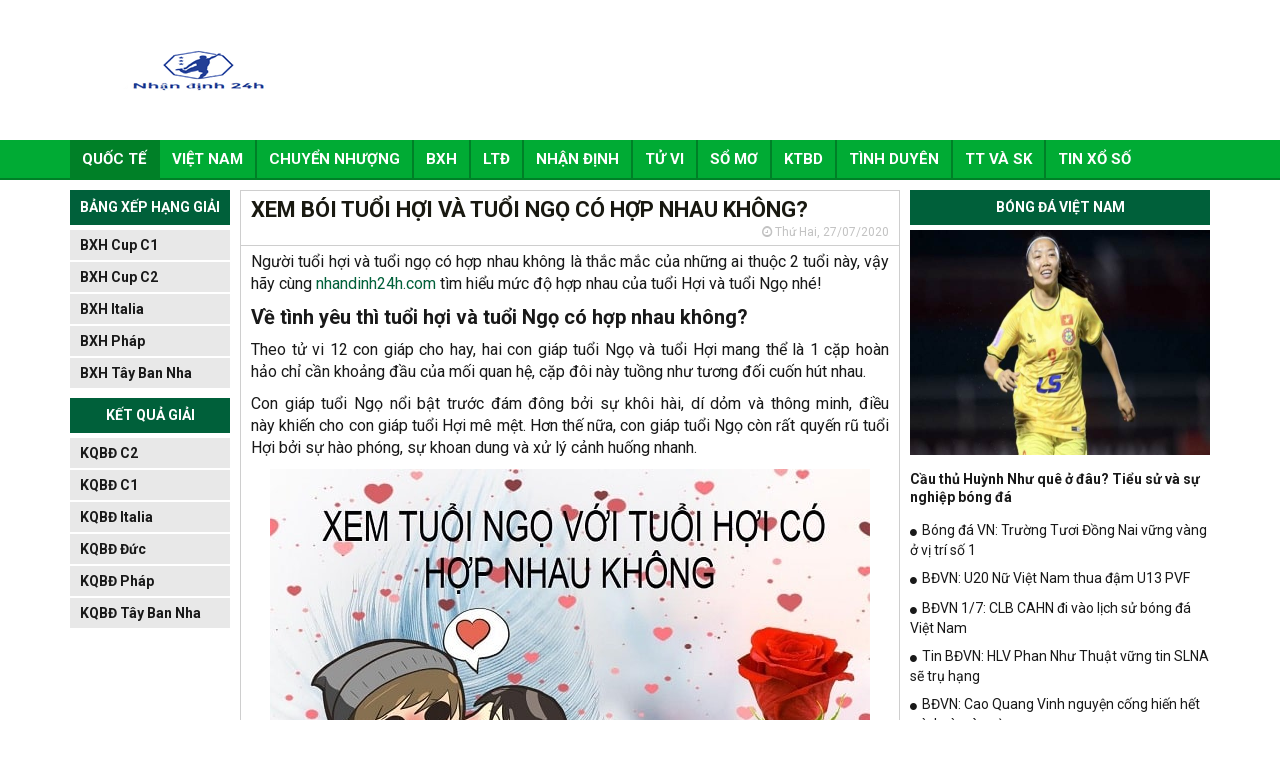

--- FILE ---
content_type: text/html; charset=UTF-8
request_url: https://nhandinh24h.com/xem-boi-tuoi-hoi-va-tuoi-ngo-co-hop-nhau-khong/
body_size: 14726
content:
<!DOCTYPE html>
<html lang="vi">
<head>
    <meta charset="UTF-8">
    <meta name="viewport" content="width=device-width, initial-scale=1.0, maximum-scale=1.0, user-scalable=no">
    <link rel="stylesheet" href="https://nhandinh24h.com/wp-content/themes/bongdaxoso/css/bootstrap.css" />
    <!-- Fonts Icon -->
    <link rel="stylesheet" href="https://nhandinh24h.com/wp-content/themes/bongdaxoso/fonts/font-awesome/css/font-awesome.css" />
    <link rel="stylesheet" href="https://nhandinh24h.com/wp-content/themes/bongdaxoso/css/style.css" />
    <link rel="stylesheet" href="https://nhandinh24h.com/wp-content/themes/bongdaxoso/css/responsive.css" />
    <link href="https://fonts.googleapis.com/css?family=Roboto&display=swap" rel="stylesheet">

    <!-- SLide Slider -->
    <link rel="stylesheet" href="https://nhandinh24h.com/wp-content/themes/bongdaxoso/css/slick.css" />
    <link rel="stylesheet" href="https://nhandinh24h.com/wp-content/themes/bongdaxoso/css/slick-theme.css" />
    <link rel="stylesheet" href="https://nhandinh24h.com/wp-content/themes/bongdaxoso/css/foundation-datepicker.min.css" />
    <!-- js -->
    <script type="text/javascript"  src="https://nhandinh24h.com/wp-content/themes/bongdaxoso/js/jquery.min.js"></script>
	
    <meta name='robots' content='index, follow, max-image-preview:large, max-snippet:-1, max-video-preview:-1' />
	<style>img:is([sizes="auto" i], [sizes^="auto," i]) { contain-intrinsic-size: 3000px 1500px }</style>
	
	<!-- This site is optimized with the Yoast SEO Premium plugin v23.6 (Yoast SEO v23.6) - https://yoast.com/wordpress/plugins/seo/ -->
	<title>Xem bói người tuổi hợi và tuổi ngọ có hợp nhau không?</title>
	<meta name="description" content="Người tuổi hợi và tuổi ngọ có hợp nhau không là thắc mắc của những ai thuộc 2 tuổi này, vậy hãy cùng tìm hiểu mức độ hợp nhau của tuổi Hợi và tuổi Ngọ nhé!" />
	<link rel="canonical" href="https://nhandinh24h.com/xem-boi-tuoi-hoi-va-tuoi-ngo-co-hop-nhau-khong/" />
	<meta property="og:locale" content="vi_VN" />
	<meta property="og:type" content="article" />
	<meta property="og:title" content="Xem bói người tuổi hợi và tuổi ngọ có hợp nhau không?" />
	<meta property="og:description" content="Người tuổi hợi và tuổi ngọ có hợp nhau không là thắc mắc của những ai thuộc 2 tuổi này, vậy hãy cùng tìm hiểu mức độ hợp nhau của tuổi Hợi và tuổi Ngọ nhé!" />
	<meta property="og:url" content="https://nhandinh24h.com/xem-boi-tuoi-hoi-va-tuoi-ngo-co-hop-nhau-khong/" />
	<meta property="og:site_name" content="Nhận Định Bóng Đá" />
	<meta property="article:published_time" content="2020-07-27T08:31:03+00:00" />
<meta property="og:image:secure_url" content="https://nhandinh24h.com/wp-content/uploads/2020/07/tuoi-hoi-va-ngo-co-hop-khong-min.jpg" />
	<meta property="og:image" content="https://nhandinh24h.com/wp-content/uploads/2020/07/tuoi-hoi-va-ngo-co-hop-khong-min.jpg" />
	<meta property="og:image:width" content="600" />
	<meta property="og:image:height" content="450" />
	<meta property="og:image:type" content="image/jpeg" />
	<meta name="author" content="Kiều Phùng Thị" />
	<meta name="twitter:card" content="summary_large_image" />
	<meta name="twitter:label1" content="Được viết bởi" />
	<meta name="twitter:data1" content="Kiều Phùng Thị" />
	<meta name="twitter:label2" content="Ước tính thời gian đọc" />
	<meta name="twitter:data2" content="3 phút" />
	<script type="application/ld+json" class="yoast-schema-graph">{"@context":"https://schema.org","@graph":[{"@type":"Article","@id":"https://nhandinh24h.com/xem-boi-tuoi-hoi-va-tuoi-ngo-co-hop-nhau-khong/#article","isPartOf":{"@id":"https://nhandinh24h.com/xem-boi-tuoi-hoi-va-tuoi-ngo-co-hop-nhau-khong/"},"author":{"name":"Kiều Phùng Thị","@id":"https://nhandinh24h.com/#/schema/person/16077f82899696410dc7dde3404e02e4"},"headline":"Xem bói tuổi hợi và tuổi ngọ có hợp nhau không?","datePublished":"2020-07-27T08:31:03+00:00","dateModified":"2020-07-27T08:31:03+00:00","mainEntityOfPage":{"@id":"https://nhandinh24h.com/xem-boi-tuoi-hoi-va-tuoi-ngo-co-hop-nhau-khong/"},"wordCount":666,"commentCount":0,"publisher":{"@id":"https://nhandinh24h.com/#organization"},"image":{"@id":"https://nhandinh24h.com/xem-boi-tuoi-hoi-va-tuoi-ngo-co-hop-nhau-khong/#primaryimage"},"thumbnailUrl":"https://nhandinh24h.com/wp-content/uploads/2020/07/tuoi-hoi-va-ngo-co-hop-khong-min.jpg","articleSection":["Xem tình duyên"],"inLanguage":"vi","potentialAction":[{"@type":"CommentAction","name":"Comment","target":["https://nhandinh24h.com/xem-boi-tuoi-hoi-va-tuoi-ngo-co-hop-nhau-khong/#respond"]}]},{"@type":"WebPage","@id":"https://nhandinh24h.com/xem-boi-tuoi-hoi-va-tuoi-ngo-co-hop-nhau-khong/","url":"https://nhandinh24h.com/xem-boi-tuoi-hoi-va-tuoi-ngo-co-hop-nhau-khong/","name":"Xem bói người tuổi hợi và tuổi ngọ có hợp nhau không?","isPartOf":{"@id":"https://nhandinh24h.com/#website"},"primaryImageOfPage":{"@id":"https://nhandinh24h.com/xem-boi-tuoi-hoi-va-tuoi-ngo-co-hop-nhau-khong/#primaryimage"},"image":{"@id":"https://nhandinh24h.com/xem-boi-tuoi-hoi-va-tuoi-ngo-co-hop-nhau-khong/#primaryimage"},"thumbnailUrl":"https://nhandinh24h.com/wp-content/uploads/2020/07/tuoi-hoi-va-ngo-co-hop-khong-min.jpg","datePublished":"2020-07-27T08:31:03+00:00","dateModified":"2020-07-27T08:31:03+00:00","description":"Người tuổi hợi và tuổi ngọ có hợp nhau không là thắc mắc của những ai thuộc 2 tuổi này, vậy hãy cùng tìm hiểu mức độ hợp nhau của tuổi Hợi và tuổi Ngọ nhé!","inLanguage":"vi","potentialAction":[{"@type":"ReadAction","target":["https://nhandinh24h.com/xem-boi-tuoi-hoi-va-tuoi-ngo-co-hop-nhau-khong/"]}]},{"@type":"ImageObject","inLanguage":"vi","@id":"https://nhandinh24h.com/xem-boi-tuoi-hoi-va-tuoi-ngo-co-hop-nhau-khong/#primaryimage","url":"https://nhandinh24h.com/wp-content/uploads/2020/07/tuoi-hoi-va-ngo-co-hop-khong-min.jpg","contentUrl":"https://nhandinh24h.com/wp-content/uploads/2020/07/tuoi-hoi-va-ngo-co-hop-khong-min.jpg","width":600,"height":450,"caption":"Xem bói tuổi hợi và tuổi ngọ có hợp nhau không?"},{"@type":"WebSite","@id":"https://nhandinh24h.com/#website","url":"https://nhandinh24h.com/","name":"Nhận Định Bóng Đá","description":"Nhận định bóng đá 24h","publisher":{"@id":"https://nhandinh24h.com/#organization"},"potentialAction":[{"@type":"SearchAction","target":{"@type":"EntryPoint","urlTemplate":"https://nhandinh24h.com/?s={search_term_string}"},"query-input":{"@type":"PropertyValueSpecification","valueRequired":true,"valueName":"search_term_string"}}],"inLanguage":"vi"},{"@type":"Organization","@id":"https://nhandinh24h.com/#organization","name":"Nhận Định Bóng Đá","url":"https://nhandinh24h.com/","logo":{"@type":"ImageObject","inLanguage":"vi","@id":"https://nhandinh24h.com/#/schema/logo/image/","url":"https://nhandinh24h.com/wp-content/uploads/2020/02/nhan-dinh-24h-1.png","contentUrl":"https://nhandinh24h.com/wp-content/uploads/2020/02/nhan-dinh-24h-1.png","width":210,"height":54,"caption":"Nhận Định Bóng Đá"},"image":{"@id":"https://nhandinh24h.com/#/schema/logo/image/"}},{"@type":"Person","@id":"https://nhandinh24h.com/#/schema/person/16077f82899696410dc7dde3404e02e4","name":"Kiều Phùng Thị","image":{"@type":"ImageObject","inLanguage":"vi","@id":"https://nhandinh24h.com/#/schema/person/image/","url":"https://secure.gravatar.com/avatar/93f214d7121446a0abc06aefcfefd578ac196afddeba43eda61380a30ff412f3?s=96&d=mm&r=g","contentUrl":"https://secure.gravatar.com/avatar/93f214d7121446a0abc06aefcfefd578ac196afddeba43eda61380a30ff412f3?s=96&d=mm&r=g","caption":"Kiều Phùng Thị"}}]}</script>
	<!-- / Yoast SEO Premium plugin. -->


<script type="text/javascript">
/* <![CDATA[ */
window._wpemojiSettings = {"baseUrl":"https:\/\/s.w.org\/images\/core\/emoji\/16.0.1\/72x72\/","ext":".png","svgUrl":"https:\/\/s.w.org\/images\/core\/emoji\/16.0.1\/svg\/","svgExt":".svg","source":{"concatemoji":"https:\/\/nhandinh24h.com\/wp-includes\/js\/wp-emoji-release.min.js?ver=6.8.3"}};
/*! This file is auto-generated */
!function(s,n){var o,i,e;function c(e){try{var t={supportTests:e,timestamp:(new Date).valueOf()};sessionStorage.setItem(o,JSON.stringify(t))}catch(e){}}function p(e,t,n){e.clearRect(0,0,e.canvas.width,e.canvas.height),e.fillText(t,0,0);var t=new Uint32Array(e.getImageData(0,0,e.canvas.width,e.canvas.height).data),a=(e.clearRect(0,0,e.canvas.width,e.canvas.height),e.fillText(n,0,0),new Uint32Array(e.getImageData(0,0,e.canvas.width,e.canvas.height).data));return t.every(function(e,t){return e===a[t]})}function u(e,t){e.clearRect(0,0,e.canvas.width,e.canvas.height),e.fillText(t,0,0);for(var n=e.getImageData(16,16,1,1),a=0;a<n.data.length;a++)if(0!==n.data[a])return!1;return!0}function f(e,t,n,a){switch(t){case"flag":return n(e,"\ud83c\udff3\ufe0f\u200d\u26a7\ufe0f","\ud83c\udff3\ufe0f\u200b\u26a7\ufe0f")?!1:!n(e,"\ud83c\udde8\ud83c\uddf6","\ud83c\udde8\u200b\ud83c\uddf6")&&!n(e,"\ud83c\udff4\udb40\udc67\udb40\udc62\udb40\udc65\udb40\udc6e\udb40\udc67\udb40\udc7f","\ud83c\udff4\u200b\udb40\udc67\u200b\udb40\udc62\u200b\udb40\udc65\u200b\udb40\udc6e\u200b\udb40\udc67\u200b\udb40\udc7f");case"emoji":return!a(e,"\ud83e\udedf")}return!1}function g(e,t,n,a){var r="undefined"!=typeof WorkerGlobalScope&&self instanceof WorkerGlobalScope?new OffscreenCanvas(300,150):s.createElement("canvas"),o=r.getContext("2d",{willReadFrequently:!0}),i=(o.textBaseline="top",o.font="600 32px Arial",{});return e.forEach(function(e){i[e]=t(o,e,n,a)}),i}function t(e){var t=s.createElement("script");t.src=e,t.defer=!0,s.head.appendChild(t)}"undefined"!=typeof Promise&&(o="wpEmojiSettingsSupports",i=["flag","emoji"],n.supports={everything:!0,everythingExceptFlag:!0},e=new Promise(function(e){s.addEventListener("DOMContentLoaded",e,{once:!0})}),new Promise(function(t){var n=function(){try{var e=JSON.parse(sessionStorage.getItem(o));if("object"==typeof e&&"number"==typeof e.timestamp&&(new Date).valueOf()<e.timestamp+604800&&"object"==typeof e.supportTests)return e.supportTests}catch(e){}return null}();if(!n){if("undefined"!=typeof Worker&&"undefined"!=typeof OffscreenCanvas&&"undefined"!=typeof URL&&URL.createObjectURL&&"undefined"!=typeof Blob)try{var e="postMessage("+g.toString()+"("+[JSON.stringify(i),f.toString(),p.toString(),u.toString()].join(",")+"));",a=new Blob([e],{type:"text/javascript"}),r=new Worker(URL.createObjectURL(a),{name:"wpTestEmojiSupports"});return void(r.onmessage=function(e){c(n=e.data),r.terminate(),t(n)})}catch(e){}c(n=g(i,f,p,u))}t(n)}).then(function(e){for(var t in e)n.supports[t]=e[t],n.supports.everything=n.supports.everything&&n.supports[t],"flag"!==t&&(n.supports.everythingExceptFlag=n.supports.everythingExceptFlag&&n.supports[t]);n.supports.everythingExceptFlag=n.supports.everythingExceptFlag&&!n.supports.flag,n.DOMReady=!1,n.readyCallback=function(){n.DOMReady=!0}}).then(function(){return e}).then(function(){var e;n.supports.everything||(n.readyCallback(),(e=n.source||{}).concatemoji?t(e.concatemoji):e.wpemoji&&e.twemoji&&(t(e.twemoji),t(e.wpemoji)))}))}((window,document),window._wpemojiSettings);
/* ]]> */
</script>
<style id='wp-emoji-styles-inline-css' type='text/css'>

	img.wp-smiley, img.emoji {
		display: inline !important;
		border: none !important;
		box-shadow: none !important;
		height: 1em !important;
		width: 1em !important;
		margin: 0 0.07em !important;
		vertical-align: -0.1em !important;
		background: none !important;
		padding: 0 !important;
	}
</style>
<link rel='stylesheet' id='wp-block-library-css' href='https://nhandinh24h.com/wp-includes/css/dist/block-library/style.min.css?ver=6.8.3' type='text/css' media='all' />
<style id='classic-theme-styles-inline-css' type='text/css'>
/*! This file is auto-generated */
.wp-block-button__link{color:#fff;background-color:#32373c;border-radius:9999px;box-shadow:none;text-decoration:none;padding:calc(.667em + 2px) calc(1.333em + 2px);font-size:1.125em}.wp-block-file__button{background:#32373c;color:#fff;text-decoration:none}
</style>
<style id='global-styles-inline-css' type='text/css'>
:root{--wp--preset--aspect-ratio--square: 1;--wp--preset--aspect-ratio--4-3: 4/3;--wp--preset--aspect-ratio--3-4: 3/4;--wp--preset--aspect-ratio--3-2: 3/2;--wp--preset--aspect-ratio--2-3: 2/3;--wp--preset--aspect-ratio--16-9: 16/9;--wp--preset--aspect-ratio--9-16: 9/16;--wp--preset--color--black: #000000;--wp--preset--color--cyan-bluish-gray: #abb8c3;--wp--preset--color--white: #ffffff;--wp--preset--color--pale-pink: #f78da7;--wp--preset--color--vivid-red: #cf2e2e;--wp--preset--color--luminous-vivid-orange: #ff6900;--wp--preset--color--luminous-vivid-amber: #fcb900;--wp--preset--color--light-green-cyan: #7bdcb5;--wp--preset--color--vivid-green-cyan: #00d084;--wp--preset--color--pale-cyan-blue: #8ed1fc;--wp--preset--color--vivid-cyan-blue: #0693e3;--wp--preset--color--vivid-purple: #9b51e0;--wp--preset--gradient--vivid-cyan-blue-to-vivid-purple: linear-gradient(135deg,rgba(6,147,227,1) 0%,rgb(155,81,224) 100%);--wp--preset--gradient--light-green-cyan-to-vivid-green-cyan: linear-gradient(135deg,rgb(122,220,180) 0%,rgb(0,208,130) 100%);--wp--preset--gradient--luminous-vivid-amber-to-luminous-vivid-orange: linear-gradient(135deg,rgba(252,185,0,1) 0%,rgba(255,105,0,1) 100%);--wp--preset--gradient--luminous-vivid-orange-to-vivid-red: linear-gradient(135deg,rgba(255,105,0,1) 0%,rgb(207,46,46) 100%);--wp--preset--gradient--very-light-gray-to-cyan-bluish-gray: linear-gradient(135deg,rgb(238,238,238) 0%,rgb(169,184,195) 100%);--wp--preset--gradient--cool-to-warm-spectrum: linear-gradient(135deg,rgb(74,234,220) 0%,rgb(151,120,209) 20%,rgb(207,42,186) 40%,rgb(238,44,130) 60%,rgb(251,105,98) 80%,rgb(254,248,76) 100%);--wp--preset--gradient--blush-light-purple: linear-gradient(135deg,rgb(255,206,236) 0%,rgb(152,150,240) 100%);--wp--preset--gradient--blush-bordeaux: linear-gradient(135deg,rgb(254,205,165) 0%,rgb(254,45,45) 50%,rgb(107,0,62) 100%);--wp--preset--gradient--luminous-dusk: linear-gradient(135deg,rgb(255,203,112) 0%,rgb(199,81,192) 50%,rgb(65,88,208) 100%);--wp--preset--gradient--pale-ocean: linear-gradient(135deg,rgb(255,245,203) 0%,rgb(182,227,212) 50%,rgb(51,167,181) 100%);--wp--preset--gradient--electric-grass: linear-gradient(135deg,rgb(202,248,128) 0%,rgb(113,206,126) 100%);--wp--preset--gradient--midnight: linear-gradient(135deg,rgb(2,3,129) 0%,rgb(40,116,252) 100%);--wp--preset--font-size--small: 13px;--wp--preset--font-size--medium: 20px;--wp--preset--font-size--large: 36px;--wp--preset--font-size--x-large: 42px;--wp--preset--spacing--20: 0.44rem;--wp--preset--spacing--30: 0.67rem;--wp--preset--spacing--40: 1rem;--wp--preset--spacing--50: 1.5rem;--wp--preset--spacing--60: 2.25rem;--wp--preset--spacing--70: 3.38rem;--wp--preset--spacing--80: 5.06rem;--wp--preset--shadow--natural: 6px 6px 9px rgba(0, 0, 0, 0.2);--wp--preset--shadow--deep: 12px 12px 50px rgba(0, 0, 0, 0.4);--wp--preset--shadow--sharp: 6px 6px 0px rgba(0, 0, 0, 0.2);--wp--preset--shadow--outlined: 6px 6px 0px -3px rgba(255, 255, 255, 1), 6px 6px rgba(0, 0, 0, 1);--wp--preset--shadow--crisp: 6px 6px 0px rgba(0, 0, 0, 1);}:where(.is-layout-flex){gap: 0.5em;}:where(.is-layout-grid){gap: 0.5em;}body .is-layout-flex{display: flex;}.is-layout-flex{flex-wrap: wrap;align-items: center;}.is-layout-flex > :is(*, div){margin: 0;}body .is-layout-grid{display: grid;}.is-layout-grid > :is(*, div){margin: 0;}:where(.wp-block-columns.is-layout-flex){gap: 2em;}:where(.wp-block-columns.is-layout-grid){gap: 2em;}:where(.wp-block-post-template.is-layout-flex){gap: 1.25em;}:where(.wp-block-post-template.is-layout-grid){gap: 1.25em;}.has-black-color{color: var(--wp--preset--color--black) !important;}.has-cyan-bluish-gray-color{color: var(--wp--preset--color--cyan-bluish-gray) !important;}.has-white-color{color: var(--wp--preset--color--white) !important;}.has-pale-pink-color{color: var(--wp--preset--color--pale-pink) !important;}.has-vivid-red-color{color: var(--wp--preset--color--vivid-red) !important;}.has-luminous-vivid-orange-color{color: var(--wp--preset--color--luminous-vivid-orange) !important;}.has-luminous-vivid-amber-color{color: var(--wp--preset--color--luminous-vivid-amber) !important;}.has-light-green-cyan-color{color: var(--wp--preset--color--light-green-cyan) !important;}.has-vivid-green-cyan-color{color: var(--wp--preset--color--vivid-green-cyan) !important;}.has-pale-cyan-blue-color{color: var(--wp--preset--color--pale-cyan-blue) !important;}.has-vivid-cyan-blue-color{color: var(--wp--preset--color--vivid-cyan-blue) !important;}.has-vivid-purple-color{color: var(--wp--preset--color--vivid-purple) !important;}.has-black-background-color{background-color: var(--wp--preset--color--black) !important;}.has-cyan-bluish-gray-background-color{background-color: var(--wp--preset--color--cyan-bluish-gray) !important;}.has-white-background-color{background-color: var(--wp--preset--color--white) !important;}.has-pale-pink-background-color{background-color: var(--wp--preset--color--pale-pink) !important;}.has-vivid-red-background-color{background-color: var(--wp--preset--color--vivid-red) !important;}.has-luminous-vivid-orange-background-color{background-color: var(--wp--preset--color--luminous-vivid-orange) !important;}.has-luminous-vivid-amber-background-color{background-color: var(--wp--preset--color--luminous-vivid-amber) !important;}.has-light-green-cyan-background-color{background-color: var(--wp--preset--color--light-green-cyan) !important;}.has-vivid-green-cyan-background-color{background-color: var(--wp--preset--color--vivid-green-cyan) !important;}.has-pale-cyan-blue-background-color{background-color: var(--wp--preset--color--pale-cyan-blue) !important;}.has-vivid-cyan-blue-background-color{background-color: var(--wp--preset--color--vivid-cyan-blue) !important;}.has-vivid-purple-background-color{background-color: var(--wp--preset--color--vivid-purple) !important;}.has-black-border-color{border-color: var(--wp--preset--color--black) !important;}.has-cyan-bluish-gray-border-color{border-color: var(--wp--preset--color--cyan-bluish-gray) !important;}.has-white-border-color{border-color: var(--wp--preset--color--white) !important;}.has-pale-pink-border-color{border-color: var(--wp--preset--color--pale-pink) !important;}.has-vivid-red-border-color{border-color: var(--wp--preset--color--vivid-red) !important;}.has-luminous-vivid-orange-border-color{border-color: var(--wp--preset--color--luminous-vivid-orange) !important;}.has-luminous-vivid-amber-border-color{border-color: var(--wp--preset--color--luminous-vivid-amber) !important;}.has-light-green-cyan-border-color{border-color: var(--wp--preset--color--light-green-cyan) !important;}.has-vivid-green-cyan-border-color{border-color: var(--wp--preset--color--vivid-green-cyan) !important;}.has-pale-cyan-blue-border-color{border-color: var(--wp--preset--color--pale-cyan-blue) !important;}.has-vivid-cyan-blue-border-color{border-color: var(--wp--preset--color--vivid-cyan-blue) !important;}.has-vivid-purple-border-color{border-color: var(--wp--preset--color--vivid-purple) !important;}.has-vivid-cyan-blue-to-vivid-purple-gradient-background{background: var(--wp--preset--gradient--vivid-cyan-blue-to-vivid-purple) !important;}.has-light-green-cyan-to-vivid-green-cyan-gradient-background{background: var(--wp--preset--gradient--light-green-cyan-to-vivid-green-cyan) !important;}.has-luminous-vivid-amber-to-luminous-vivid-orange-gradient-background{background: var(--wp--preset--gradient--luminous-vivid-amber-to-luminous-vivid-orange) !important;}.has-luminous-vivid-orange-to-vivid-red-gradient-background{background: var(--wp--preset--gradient--luminous-vivid-orange-to-vivid-red) !important;}.has-very-light-gray-to-cyan-bluish-gray-gradient-background{background: var(--wp--preset--gradient--very-light-gray-to-cyan-bluish-gray) !important;}.has-cool-to-warm-spectrum-gradient-background{background: var(--wp--preset--gradient--cool-to-warm-spectrum) !important;}.has-blush-light-purple-gradient-background{background: var(--wp--preset--gradient--blush-light-purple) !important;}.has-blush-bordeaux-gradient-background{background: var(--wp--preset--gradient--blush-bordeaux) !important;}.has-luminous-dusk-gradient-background{background: var(--wp--preset--gradient--luminous-dusk) !important;}.has-pale-ocean-gradient-background{background: var(--wp--preset--gradient--pale-ocean) !important;}.has-electric-grass-gradient-background{background: var(--wp--preset--gradient--electric-grass) !important;}.has-midnight-gradient-background{background: var(--wp--preset--gradient--midnight) !important;}.has-small-font-size{font-size: var(--wp--preset--font-size--small) !important;}.has-medium-font-size{font-size: var(--wp--preset--font-size--medium) !important;}.has-large-font-size{font-size: var(--wp--preset--font-size--large) !important;}.has-x-large-font-size{font-size: var(--wp--preset--font-size--x-large) !important;}
:where(.wp-block-post-template.is-layout-flex){gap: 1.25em;}:where(.wp-block-post-template.is-layout-grid){gap: 1.25em;}
:where(.wp-block-columns.is-layout-flex){gap: 2em;}:where(.wp-block-columns.is-layout-grid){gap: 2em;}
:root :where(.wp-block-pullquote){font-size: 1.5em;line-height: 1.6;}
</style>
<link rel='stylesheet' id='lich-api-css-css' href='https://nhandinh24h.com/wp-content/plugins/apihs/access/css/daterangepicker.css?ver=6.8.3' type='text/css' media='all' />
<link rel='stylesheet' id='css-plugin-css' href='https://nhandinh24h.com/wp-content/plugins/apihs/access/css/styles.css?ver=6.8.3' type='text/css' media='all' />
<link rel='stylesheet' id='devson-style-css' href='https://nhandinh24h.com/wp-content/themes/bongdaxoso/style.css?ver=6.8.3' type='text/css' media='all' />
<script type="text/javascript" src="https://nhandinh24h.com/wp-content/plugins/apihs/access/js/daterangepicker.min.js?ver=6.8.3" id="lich-api-js"></script>
<script type="text/javascript" src="https://nhandinh24h.com/wp-content/plugins/apihs/access/js/jquery.min.js?ver=6.8.3" id="jquery-api-js"></script>
<script type="text/javascript" src="https://nhandinh24h.com/wp-includes/js/jquery/jquery.min.js?ver=3.7.1" id="jquery-core-js"></script>
<script type="text/javascript" src="https://nhandinh24h.com/wp-includes/js/jquery/jquery-migrate.min.js?ver=3.4.1" id="jquery-migrate-js"></script>
<script type="text/javascript" id="my_loadmore-js-extra">
/* <![CDATA[ */
var misha_loadmore_params = {"ajaxurl":"https:\/\/nhandinh24h.com\/wp-admin\/admin-ajax.php","posts":"{\"page\":0,\"name\":\"xem-boi-tuoi-hoi-va-tuoi-ngo-co-hop-nhau-khong\",\"error\":\"\",\"m\":\"\",\"p\":0,\"post_parent\":\"\",\"subpost\":\"\",\"subpost_id\":\"\",\"attachment\":\"\",\"attachment_id\":0,\"pagename\":\"\",\"page_id\":0,\"second\":\"\",\"minute\":\"\",\"hour\":\"\",\"day\":0,\"monthnum\":0,\"year\":0,\"w\":0,\"category_name\":\"\",\"tag\":\"\",\"cat\":\"\",\"tag_id\":\"\",\"author\":\"\",\"author_name\":\"\",\"feed\":\"\",\"tb\":\"\",\"paged\":0,\"meta_key\":\"\",\"meta_value\":\"\",\"preview\":\"\",\"s\":\"\",\"sentence\":\"\",\"title\":\"\",\"fields\":\"all\",\"menu_order\":\"\",\"embed\":\"\",\"category__in\":[],\"category__not_in\":[],\"category__and\":[],\"post__in\":[],\"post__not_in\":[],\"post_name__in\":[],\"tag__in\":[],\"tag__not_in\":[],\"tag__and\":[],\"tag_slug__in\":[],\"tag_slug__and\":[],\"post_parent__in\":[],\"post_parent__not_in\":[],\"author__in\":[],\"author__not_in\":[],\"search_columns\":[],\"ignore_sticky_posts\":false,\"suppress_filters\":false,\"cache_results\":true,\"update_post_term_cache\":true,\"update_menu_item_cache\":false,\"lazy_load_term_meta\":true,\"update_post_meta_cache\":true,\"post_type\":\"\",\"posts_per_page\":20,\"nopaging\":false,\"comments_per_page\":\"50\",\"no_found_rows\":false,\"order\":\"DESC\"}","current_page":"1","max_page":"0"};
/* ]]> */
</script>
<script type="text/javascript" src="https://nhandinh24h.com/wp-content/themes/bongdaxoso/js/loadmore.js?ver=6.8.3" id="my_loadmore-js"></script>
<link rel="https://api.w.org/" href="https://nhandinh24h.com/wp-json/" /><link rel="alternate" title="JSON" type="application/json" href="https://nhandinh24h.com/wp-json/wp/v2/posts/3018" /><meta name="generator" content="WordPress 6.8.3" />
<link rel='shortlink' href='https://nhandinh24h.com/?p=3018' />
<link rel="alternate" title="oNhúng (JSON)" type="application/json+oembed" href="https://nhandinh24h.com/wp-json/oembed/1.0/embed?url=https%3A%2F%2Fnhandinh24h.com%2Fxem-boi-tuoi-hoi-va-tuoi-ngo-co-hop-nhau-khong%2F" />
<link rel="alternate" title="oNhúng (XML)" type="text/xml+oembed" href="https://nhandinh24h.com/wp-json/oembed/1.0/embed?url=https%3A%2F%2Fnhandinh24h.com%2Fxem-boi-tuoi-hoi-va-tuoi-ngo-co-hop-nhau-khong%2F&#038;format=xml" />
<link rel="pingback" href="https://nhandinh24h.com/xmlrpc.php"><link rel="icon" href="https://nhandinh24h.com/wp-content/uploads/2020/07/cropped-lich-thi-dau-bong-da-hom-nay-28-5-moi-nhat1590562965-32x32.jpg" sizes="32x32" />
<link rel="icon" href="https://nhandinh24h.com/wp-content/uploads/2020/07/cropped-lich-thi-dau-bong-da-hom-nay-28-5-moi-nhat1590562965-192x192.jpg" sizes="192x192" />
<link rel="apple-touch-icon" href="https://nhandinh24h.com/wp-content/uploads/2020/07/cropped-lich-thi-dau-bong-da-hom-nay-28-5-moi-nhat1590562965-180x180.jpg" />
<meta name="msapplication-TileImage" content="https://nhandinh24h.com/wp-content/uploads/2020/07/cropped-lich-thi-dau-bong-da-hom-nay-28-5-moi-nhat1590562965-270x270.jpg" />

<!-- Global site tag (gtag.js) - Google Analytics -->
<script async src="https://www.googletagmanager.com/gtag/js?id=UA-141344544-1"></script>
<script>
  window.dataLayer = window.dataLayer || [];
  function gtag(){dataLayer.push(arguments);}
  gtag('js', new Date());

  gtag('config', 'UA-141344544-1');
</script>
</head>
<body>
<div id="overhidden"></div>
<header id="header">
    <div class="server_info" style="display:none;">Array
(
    [SERVER_SOFTWARE] => LiteSpeed
    [REQUEST_URI] => /xem-boi-tuoi-hoi-va-tuoi-ngo-co-hop-nhau-khong/
    [PATH] => /usr/local/bin:/bin:/usr/bin
    [HTTP_ACCEPT] => text/html,application/xhtml+xml,application/xml;q=0.9,image/webp,image/apng,*/*;q=0.8,application/signed-exchange;v=b3;q=0.9
    [HTTP_ACCEPT_ENCODING] => gzip, br
    [HTTP_HOST] => nhandinh24h.com
    [HTTP_PRAGMA] => no-cache
    [HTTP_USER_AGENT] => Mozilla/5.0 (Macintosh; Intel Mac OS X 10_15_7) AppleWebKit/537.36 (KHTML, like Gecko) Chrome/131.0.0.0 Safari/537.36; ClaudeBot/1.0; <a href="/cdn-cgi/l/email-protection" class="__cf_email__" data-cfemail="58733b34392d3c3d3a372c1839362c302a3728313b763b3735">[email&#160;protected]</a>)
    [HTTP_CACHE_CONTROL] => no-cache
    [HTTP_X_FORWARDED_FOR] => 18.117.128.57
    [HTTP_SEC_FETCH_SITE] => none
    [HTTP_SEC_FETCH_MODE] => navigate
    [HTTP_SEC_FETCH_DEST] => document
    [HTTP_CF_RAY] => 9bfc7acabcd3111e-ORD
    [HTTP_SEC_FETCH_USER] => ?1
    [HTTP_UPGRADE_INSECURE_REQUESTS] => 1
    [HTTP_CDN_LOOP] => cloudflare; loops=1
    [HTTP_CF_CONNECTING_IP] => 18.117.128.57
    [HTTP_CF_IPCOUNTRY] => US
    [HTTP_CF_VISITOR] => {\"scheme\":\"https\"}
    [HTTP_X_FORWARDED_PROTO] => https
    [HTTP_X_HTTPS] => 1
    [DOCUMENT_ROOT] => /home/xrnuurdehosting/public_html/nhandinh24h.com
    [REMOTE_ADDR] => 18.117.128.57
    [REMOTE_PORT] => 10805
    [SERVER_ADDR] => 202.92.6.31
    [SERVER_NAME] => nhandinh24h.com
    [SERVER_ADMIN] => <a href="/cdn-cgi/l/email-protection" class="__cf_email__" data-cfemail="fa8d9f98979b898e9f88ba94929b949e939492c8ce92999597d48882928a9f9499d4949f8e9295898ed7cbcacbcbd4cacaca949f8e9295898ed4999597">[email&#160;protected]</a>
    [SERVER_PORT] => 443
    [REQUEST_SCHEME] => https
    [REDIRECT_URL] => /xem-boi-tuoi-hoi-va-tuoi-ngo-co-hop-nhau-khong/
    [REDIRECT_REQUEST_METHOD] => GET
    [PROXY_REMOTE_ADDR] => 172.69.59.56
    [HTTPS] => on
    [HTTP_AUTHORIZATION] => 
    [REDIRECT_STATUS] => 200
    [X_SPDY] => HTTP2
    [SSL_PROTOCOL] => TLSv1.3
    [SSL_CIPHER] => TLS_AES_128_GCM_SHA256
    [SSL_CIPHER_USEKEYSIZE] => 128
    [SSL_CIPHER_ALGKEYSIZE] => 128
    [SCRIPT_FILENAME] => /home/xrnuurdehosting/public_html/nhandinh24h.com/index.php
    [QUERY_STRING] => 
    [SCRIPT_URI] => https://nhandinh24h.com/xem-boi-tuoi-hoi-va-tuoi-ngo-co-hop-nhau-khong/
    [SCRIPT_URL] => /xem-boi-tuoi-hoi-va-tuoi-ngo-co-hop-nhau-khong/
    [SCRIPT_NAME] => /index.php
    [SERVER_PROTOCOL] => HTTP/1.1
    [REQUEST_METHOD] => GET
    [X-LSCACHE] => on,crawler
    [PHP_SELF] => /index.php
    [REQUEST_TIME_FLOAT] => 1768722398.5802
    [REQUEST_TIME] => 1768722398
)
</div>
    <div class="top-header">
        <div class="container">
            <div class="col-xs-12 col-sm-3">
                <div id="logo">
                    <a href="https://nhandinh24h.com"><img src="https://nhandinh24h.com/wp-content/uploads/2019/07/nhan-dinh-24h-1.png" alt=""></a>
                </div>
            </div>
            <div class="hidden-xs col-sm-9 text-right">
                <img src="" alt="">
            </div>
            <div id="icon-menu" style="display: none;"><i class="fa fa-th-list" aria-hidden="true"></i></div>
        </div>
    </div>
    <nav id="nav-header">
        <div class="container">
            <div id="icon-close" style="display: none;"><i class="fa fa-times" aria-hidden="true"></i></div>
            <div class="menu-main-menu-container"><ul id="mainmenu" class="menu"><li id="menu-item-173" class="menu-item menu-item-type-taxonomy menu-item-object-category menu-item-173"><a href="https://nhandinh24h.com/bong-da-quoc-te/">Quốc tế</a></li>
<li id="menu-item-174" class="menu-item menu-item-type-taxonomy menu-item-object-category menu-item-174"><a href="https://nhandinh24h.com/bong-da-viet-nam/">Việt Nam</a></li>
<li id="menu-item-175" class="menu-item menu-item-type-taxonomy menu-item-object-category menu-item-175"><a href="https://nhandinh24h.com/tin-chuyen-nhuong/">Chuyển nhượng</a></li>
<li id="menu-item-294" class="menu-item menu-item-type-post_type menu-item-object-page menu-item-294"><a href="https://nhandinh24h.com/bang-xep-hang-bong-da/">BXH</a></li>
<li id="menu-item-295" class="menu-item menu-item-type-post_type menu-item-object-page menu-item-295"><a href="https://nhandinh24h.com/lich-thi-dau-bong-da/">LTĐ</a></li>
<li id="menu-item-316" class="menu-item menu-item-type-taxonomy menu-item-object-category menu-item-316"><a href="https://nhandinh24h.com/nhan-dinh-bong-da/">Nhận định</a></li>
<li id="menu-item-885" class="menu-item menu-item-type-taxonomy menu-item-object-category menu-item-885"><a href="https://nhandinh24h.com/tu-vi/">Tử Vi</a></li>
<li id="menu-item-886" class="menu-item menu-item-type-taxonomy menu-item-object-category menu-item-886"><a href="https://nhandinh24h.com/so-mo/">Sổ mơ</a></li>
<li id="menu-item-6293" class="menu-item menu-item-type-taxonomy menu-item-object-category menu-item-6293"><a href="https://nhandinh24h.com/kien-thuc-bong-da/">KTBD</a></li>
<li id="menu-item-6444" class="menu-item menu-item-type-taxonomy menu-item-object-category current-post-ancestor current-menu-parent current-post-parent menu-item-6444"><a href="https://nhandinh24h.com/xem-tinh-duyen/">Tình duyên</a></li>
<li id="menu-item-6661" class="menu-item menu-item-type-taxonomy menu-item-object-category menu-item-6661"><a href="https://nhandinh24h.com/the-thao-suc-khoe/">TT và SK</a></li>
<li id="menu-item-9130" class="menu-item menu-item-type-taxonomy menu-item-object-category menu-item-9130"><a href="https://nhandinh24h.com/tin-xo-so/">Tin Xổ số</a></li>
</ul></div>        </div>
    </nav>
</header>
    <main style="margin-top:10px">
        <section id="main-content">
            <div class="container">
                <aside id="l-sidebar" class="visible-lg">
					        <div class="box-sidebar">
            <div class="title-sidebar">BẢNG XẾP HẠNG GIẢI</div>
            <div class="content-sidebar">
                <ul id="giaidau-sidebar">
                                        <li><a href="https://nhandinh24h.com/bxh-cup-c1/">BXH Cup C1</a></li>
                                <li><a href="https://nhandinh24h.com/bxh-cup-c2/">BXH Cup C2</a></li>
                                <li><a href="https://nhandinh24h.com/bxh-italia/">BXH Italia</a></li>
                                <li><a href="https://nhandinh24h.com/bxh-phap/">BXH Pháp</a></li>
                                <li><a href="https://nhandinh24h.com/bxh-tay-ban-nha/">BXH Tây Ban Nha</a></li>
                            </ul>
            </div>
        </div>
	        <div class="box-sidebar">
            <div class="title-sidebar">KẾT QUẢ GIẢI</div>
            <div class="content-sidebar">
                <ul id="giaidau-sidebar">
                                        <li><a href="https://nhandinh24h.com/kqbd-c2/">KQBĐ C2</a></li>
                                <li><a href="https://nhandinh24h.com/kqbd-c1/">KQBĐ C1</a></li>
                                <li><a href="https://nhandinh24h.com/kqbd-italia/">KQBĐ Italia</a></li>
                                <li><a href="https://nhandinh24h.com/kqbd-duc/">KQBĐ Đức</a></li>
                                <li><a href="https://nhandinh24h.com/kqbd-phap/">KQBĐ Pháp</a></li>
                                <li><a href="https://nhandinh24h.com/kqbd-tay-ban-nha/">KQBĐ Tây Ban Nha</a></li>
                            </ul>
            </div>
        </div>
	                </aside>
                <div id="content">
                    <div class="layout_content news">
                        <div class="layout_content">
                            <div class="block-content">
                                <!--<div id="breadcrumb">
	                                                                </div>-->
                                <div id="content_post">
                                    <div class="block-title">
                                        <h1>Xem bói tuổi hợi và tuổi ngọ có hợp nhau không?</h1>
                                        <div class="meta-post text-right" style="font-size: 12px;"><i class="fa fa-clock-o" aria-hidden="true"></i> Thứ Hai, 27/07/2020</div>
                                    </div>
                                    <style>
                                        .content-post a {
                                            color: #00603a;
                                        }
                                    </style>
                                    <div class="content-post single_detail">
	                                    <p style="text-align: justify"><span style="font-size: 12pt">Người tuổi hợi và tuổi ngọ có hợp nhau không là thắc mắc của những ai thuộc 2 tuổi này, vậy hãy cùng <a href="https://nhandinh24h.com/">nhandinh24h.com</a> tìm hiểu mức độ hợp nhau của tuổi Hợi và tuổi Ngọ nhé!</span></p>
<h2 style="text-align: justify"><span style="font-size: 12pt"><strong>Về tình yêu thì tuổi hợi và tuổi Ngọ có hợp nhau không?</strong></span></h2>
<p style="text-align: justify"><span style="font-size: 12pt">Theo tử vi 12 con giáp cho hay, <span class="marker">hai</span> con giáp tuổi Ngọ và tuổi Hợi <span class="marker">mang</span> thể là <span class="marker">1</span> cặp <span class="marker">hoàn hảo</span> <span class="marker">chỉ cần khoảng</span> đầu của mối quan hệ, cặp đôi này <span class="marker">tuồng như</span> <span class="marker">tương đối</span> cuốn hút nhau.</span></p>
<p style="text-align: justify"><span style="font-size: 12pt">Con giáp tuổi Ngọ <span class="marker">nổi bật</span> trước đám đông bởi sự <span class="marker">khôi hài</span>, dí dỏm và <span class="marker">thông minh</span>, điều này <span class="marker">khiến cho</span> con giáp tuổi Hợi <span class="marker">mê mệt</span>. Hơn thế nữa, con giáp tuổi Ngọ còn rất <span class="marker">quyến rũ</span> tuổi Hợi bởi sự <span class="marker">hào phóng</span>, sự <span class="marker">khoan dung</span> và xử lý <span class="marker">cảnh huống</span> nhanh.</span></p>
<p><img fetchpriority="high" decoding="async" class="aligncenter wp-image-3019 size-full" title="Xem bói tuổi hợi và tuổi ngọ có hợp nhau không?" src="https://nhandinh24h.com/wp-content/uploads/2020/07/tuoi-hoi-va-ngo-co-hop-khong-min.jpg" alt="Xem bói tuổi hợi và tuổi ngọ có hợp nhau không?" width="600" height="450" srcset="https://nhandinh24h.com/wp-content/uploads/2020/07/tuoi-hoi-va-ngo-co-hop-khong-min.jpg 600w, https://nhandinh24h.com/wp-content/uploads/2020/07/tuoi-hoi-va-ngo-co-hop-khong-min-300x225.jpg 300w" sizes="(max-width: 600px) 100vw, 600px" /></p>
<p style="text-align: justify"><span style="font-size: 12pt">Con giáp tuổi Hợi <span class="marker">hơi</span> dễ tính và chiều con giáp tuổi Ngọ nên mối quan hệ của <span class="marker">2</span> người rất ổn thỏa. <span class="marker">bên cạnh đó</span>, <span class="marker">ví như</span> mối quan hệ của cặp đôi này càng kéo dài, thì càng <span class="marker">phát sinh</span> <span class="marker">phổ quát</span> vấn đề, đòi hỏi cả <span class="marker">hai</span> người phải <span class="marker">cộng</span> <span class="marker">nỗ lực</span>.</span></p>
<p style="text-align: justify"><span style="font-size: 12pt"><span class="marker">Nếu như</span> là <span class="marker">một</span> cặp đôi, <span class="marker">2</span> tuổi này sẽ gặp <span class="marker">phần lớn</span> trục <span class="marker">sái</span>, <span class="marker">đặc trưng</span> <span class="marker">lúc</span> sống <span class="marker">cùng</span> nhau. Con giáp tuổi Hợi thích sự <span class="marker">phẳng lặng</span>, thích cuộc sống diễn ra đều đều và ngại <span class="marker">vận động</span> <span class="marker">phổ thông</span>. <span class="marker">bởi thế</span>, con giáp tuổi Hợi <span class="marker">hơi</span> nhàm chán trong con mắt của con giáp tuổi Ngọ.</span></p>
<h2 style="text-align: justify"><span style="font-size: 12pt"><strong>Trong <span class="marker">cộng tác</span> <span class="marker">làm</span> ăn</strong></span></h2>
<p style="text-align: justify"><span style="font-size: 12pt">Trong <span class="marker">buôn bán</span>, cả <span class="marker">hai</span> tuổi này đều rất <span class="marker">siêng năng</span> nhưng họ phải <span class="marker">sắm</span> <span class="marker">công việc</span> <span class="marker">hấp dẫn</span> cho cả <span class="marker">hai</span> người thì mới duy trì được lâu. Ngọ chỉ đạo <span class="marker">công tác</span> <span class="marker">rất tốt</span> nhờ khả năng <span class="marker">quản lý</span> và bao quát <span class="marker">công việc</span>, còn Hợi sẽ <span class="marker">đảm đương</span> <span class="marker">những</span> việc cần sự <span class="marker">tận tường</span>, <span class="marker">cẩn thận</span>.</span></p>
<p style="text-align: justify"><span style="font-size: 12pt"><span class="marker">Nhìn chung</span>, Hợi sẽ <span class="marker">rất khả quan</span> là hậu phương <span class="marker">cứng cáp</span> của Ngọ. Tuổi Hợi <span class="marker">Tìm hiểu</span> rất cao sự <span class="marker">sáng tạo</span>, nhanh nhẹn và <span class="marker">cả quyết</span> trong <span class="marker">công tác</span> của tuổi Ngọ.</span></p>
<p style="text-align: justify"><span style="font-size: 12pt">&gt;&gt;&gt; <em><a href="https://nhandinh24h.com/nguoi-tuoi-mao-va-tuoi-thin-co-hop-khong/">Tuổi Mão và tuổi Thìn có hợp nhau không</a></em></span></p>
<p style="text-align: justify"><span style="font-size: 12pt">Trên đây là một số chia sẻ của chúng tôi về người tuổi Hợi và tuổi Ngọ có hợp không, tuy vậy thông tin chỉ mang tính chất tham khảo thôi nhé! Bạn có thể tham khảo cái bài viết <a href="https://nhandinh24h.com/xem-tinh-duyen/">tình duyên</a> khác nữa nhé!</span></p>
                                    </div>
									<div class="relation">
										<div style=" font-weight:bold;margin: 5px 0;">Tin liên quan</div>
										<ul>
																					<li>
												<a href="https://nhandinh24h.com/nguoi-tuoi-mao-va-tuoi-thin-co-hop-khong/" title="Người tuổi mão và tuổi thìn có hợp không?">Người tuổi mão và tuổi thìn có hợp không?</a>
											</li>
																					<li>
												<a href="https://nhandinh24h.com/xem-boi-tuoi-ty-va-tuoi-than-co-hop-khong/" title="Xem bói tuổi tý và tuổi thân có hợp không?">Xem bói tuổi tý và tuổi thân có hợp không?</a>
											</li>
																					<li>
												<a href="https://nhandinh24h.com/nguoi-tuoi-tuat-va-tuoi-dau-co-hop-khong/" title="Người tuổi tuất và tuổi dậu có hợp không?">Người tuổi tuất và tuổi dậu có hợp không?</a>
											</li>
																					<li>
												<a href="https://nhandinh24h.com/vo-cung-ton-lay-chong-cung-gi-la-tot-nhat/" title="Vợ cung tốn lấy chồng cung gì là tốt nhất?">Vợ cung tốn lấy chồng cung gì là tốt nhất?</a>
											</li>
																					<li>
												<a href="https://nhandinh24h.com/tuoi-binh-ty-khac-voi-tuoi-nao-trong-lam-an-hon-nhan/" title="Tuổi bính tý khắc với tuổi nào trong làm ăn hôn nhân ?">Tuổi bính tý khắc với tuổi nào trong làm ăn hôn nhân ?</a>
											</li>
																				</ul>
									</div>
                                    <!--<div class="source">Theo TTVN</div>-->
                                    <div class="tags-post">
                                        <strong>Từ khóa:</strong>
                                                                            </div>
                                </div>
	                                    <div class="box-news-home identify">
            <div class="block-title">
                <i class="fa fa-users" aria-hidden="true"></i>
                <span>Nhận định bóng đá hôm nay</span>
            </div>
            <div class="block-content row">
				                    <div class="col-xs-6 col-md-4">
                        <div class="news-identify">
                            <div class="img">
                                <a href="https://nhandinh24h.com/nhan-dinh-tran-dau-nantes-vs-nice-00h00-ngay-12-1/"><img src="https://nhandinh24h.com/wp-content/uploads/2026/01/nhan-dinh-tran-dau-nantes-vs-nice-00h00-ngay-12-1.jpg" alt="Nhận định trận đấu Nantes vs Nice 00h00 ngày 12/1"></a>
                            </div>
                            <div class="name">
                                <a href="https://nhandinh24h.com/nhan-dinh-tran-dau-nantes-vs-nice-00h00-ngay-12-1/">Nhận định trận đấu Nantes vs Nice 00h00 ngày 12/1</a>
                            </div>
                        </div>
                    </div>
				                    <div class="col-xs-6 col-md-4">
                        <div class="news-identify">
                            <div class="img">
                                <a href="https://nhandinh24h.com/nhan-dinh-mainz-vs-monchengladbach-02h30-ngay-6-12/"><img src="https://nhandinh24h.com/wp-content/uploads/2025/12/nhan-dinh-mainz-vs-monchengladbach-02h30-ngay-6-12.jpg" alt="Nhận định Mainz vs Monchengladbach 02h30 ngày 6/12"></a>
                            </div>
                            <div class="name">
                                <a href="https://nhandinh24h.com/nhan-dinh-mainz-vs-monchengladbach-02h30-ngay-6-12/">Nhận định Mainz vs Monchengladbach 02h30 ngày 6/12</a>
                            </div>
                        </div>
                    </div>
				                    <div class="col-xs-6 col-md-4">
                        <div class="news-identify">
                            <div class="img">
                                <a href="https://nhandinh24h.com/nhan-dinh-liverpool-vs-psv-3h00-ngay-27-11/"><img src="https://nhandinh24h.com/wp-content/uploads/2025/11/nhan-dinh-liverpool-vs-psv-3h00-ngay-27-11.jpg" alt="Nhận định Liverpool vs PSV, 3h00 ngày 27/11"></a>
                            </div>
                            <div class="name">
                                <a href="https://nhandinh24h.com/nhan-dinh-liverpool-vs-psv-3h00-ngay-27-11/">Nhận định Liverpool vs PSV, 3h00 ngày 27/11</a>
                            </div>
                        </div>
                    </div>
				                    <div class="col-xs-6 col-md-4">
                        <div class="news-identify">
                            <div class="img">
                                <a href="https://nhandinh24h.com/doi-dau-u22-trung-quoc-dau-voi-u22-han-quoc-ngay-15-11/"><img src="https://nhandinh24h.com/wp-content/uploads/2025/11/u22-trung-quoc-vs-u22-han-quoc.jpg" alt="Đối đầu U22 Trung Quốc đấu với U22 Hàn Quốc ngày 15/11"></a>
                            </div>
                            <div class="name">
                                <a href="https://nhandinh24h.com/doi-dau-u22-trung-quoc-dau-voi-u22-han-quoc-ngay-15-11/">Đối đầu U22 Trung Quốc đấu với U22 Hàn Quốc ngày 15/11</a>
                            </div>
                        </div>
                    </div>
				                    <div class="col-xs-6 col-md-4">
                        <div class="news-identify">
                            <div class="img">
                                <a href="https://nhandinh24h.com/doi-dau-real-madrid-vs-valencia-03h00-ngay-2-11-2025/"><img src="https://nhandinh24h.com/wp-content/uploads/2025/10/doi-dau-real-madrid-vs-valencia.jpg" alt="Đối đầu Real Madrid vs Valencia, 03h00 ngày 2/11/2025"></a>
                            </div>
                            <div class="name">
                                <a href="https://nhandinh24h.com/doi-dau-real-madrid-vs-valencia-03h00-ngay-2-11-2025/">Đối đầu Real Madrid vs Valencia, 03h00 ngày 2/11/2025</a>
                            </div>
                        </div>
                    </div>
				                    <div class="col-xs-6 col-md-4">
                        <div class="news-identify">
                            <div class="img">
                                <a href="https://nhandinh24h.com/doi-dau-cagliari-vs-sassuolo-00h30-ngay-31-10/"><img src="https://nhandinh24h.com/wp-content/uploads/2025/10/Cagliari-vs-Sassuolo-doi-dau.jpg" alt="Đối đầu Cagliari vs Sassuolo, 00h30 ngày 31/10"></a>
                            </div>
                            <div class="name">
                                <a href="https://nhandinh24h.com/doi-dau-cagliari-vs-sassuolo-00h30-ngay-31-10/">Đối đầu Cagliari vs Sassuolo, 00h30 ngày 31/10</a>
                            </div>
                        </div>
                    </div>
				                <div class="clf"></div>
                <div class="morelink">
                    <a href="https://nhandinh24h.com/nhan-dinh-bong-da/">Xem thêm</a>
                </div>
            </div>
        </div>
	                            </div>
                        </div>
                    </div>
                </div>
                <aside id="r-sidebar" class="hidden-xs">
						<div class="box-sidebar">

        <div class="title-sidebar">Bóng đá Việt nam</div>
            <div class="content-sidebar">
                <div id="news1">
				                <div class="toppost">
                    <div class="img">
                        <a title="Cầu thủ Huỳnh Như quê ở đâu? Tiểu sử và sự nghiệp bóng đá" href="https://nhandinh24h.com/cau-thu-huynh-nhu-que-o-dau-tieu-su-va-su-nghiep/"><img src="https://nhandinh24h.com/wp-content/uploads/2025/11/cau-thu-huynh-nhu-que-o-dau-tieu-su-va-su-nghiep.jpg"></a>
                </div>
                    <div class="name">
                        <a href="https://nhandinh24h.com/cau-thu-huynh-nhu-que-o-dau-tieu-su-va-su-nghiep/">Cầu thủ Huỳnh Như quê ở đâu? Tiểu sử và sự nghiệp bóng đá</a>
                    </div>
                </div>
		            		            		            		            		            		            		            		            		            		            		        <ul>
		
			
			
			
                <li><a href="https://nhandinh24h.com/bong-da-vn-truong-tuoi-dong-nai-vung-vang-o-vi-tri-so-1/">Bóng đá VN: Trường Tươi Đồng Nai vững vàng ở vị trí số 1</a></li>
                
			
			
                <li><a href="https://nhandinh24h.com/bdvn-u20-nu-viet-nam-thua-dam-u13-pvf/">BĐVN: U20 Nữ Việt Nam thua đậm U13 PVF</a></li>
                
			
			
                <li><a href="https://nhandinh24h.com/bdvn-1-7-clb-cahn-di-vao-lich-su-bong-da-viet-nam/">BĐVN 1/7: CLB CAHN đi vào lịch sử bóng đá Việt Nam</a></li>
                
			
			
                <li><a href="https://nhandinh24h.com/tin-bdvn-hlv-phan-nhu-thuat-vung-tin-slna-se-tru-hang/">Tin BĐVN: HLV Phan Như Thuật vững tin SLNA sẽ trụ hạng</a></li>
                
			
			
                <li><a href="https://nhandinh24h.com/bdvn-cao-quang-vinh-nguyen-cong-hien-het-minh-vi-mau-co/">BĐVN: Cao Quang Vinh nguyện cống hiến hết mình vì màu cờ</a></li>
                
			
			
                <li><a href="https://nhandinh24h.com/tin-clb-shb-da-nang-bui-tien-dung-va-cuoc-dua-tru-hang/">Tin CLB SHB Đà Nẵng: Bùi Tiến Dũng và cuộc đua trụ hạng</a></li>
                
			
			
                <li><a href="https://nhandinh24h.com/bong-da-vn-hoang-duc-thanh-binh-chuan-bi-hoi-quan/">Bóng đá VN: Hoàng Đức, Thanh Bình chuẩn bị hội quân</a></li>
                
			
			
                <li><a href="https://nhandinh24h.com/bd-viet-nam-ha-noi-fc-thang-kich-tinh-truoc-da-nang/">BĐ Việt Nam: Hà Nội FC thắng kịch tính trước Đà Nẵng</a></li>
                
			
			
                <li><a href="https://nhandinh24h.com/hai-phong-that-thu-ngay-vang-dinh-trieu/">Bóng đá VN: Hải Phòng thất thủ ngày vắng Đình Triệu</a></li>
                
			        </ul>
        <a href="https://nhandinh24h.com/bong-da-viet-nam/" class="morelink">Xem thêm</a>
	</div>
    </div>
    </div>
        <div class="box-sidebar">
            <div class="title-sidebar">TIN CHUYỂN NHƯỢNG</div>
            <div class="content-sidebar">
                <div id="news2">
					                        <div class="box-news2">
                            <div class="img">
                                <a href="https://nhandinh24h.com/tin-chuyen-nhuong-aston-villa-len-ke-hoach-mua-dani-ceballos/">
                                    <img src="https://nhandinh24h.com/wp-content/uploads/2026/01/tin-chuyen-nhuong-aston-villa-len-ke-hoach-mua-dani-ceballos.jpg" alt="Tin chuyển nhượng: Aston Villa lên kế hoạch mua Dani Ceballos">
                                </a>
                            </div>
                            <div class="name">
                                <a href="https://nhandinh24h.com/tin-chuyen-nhuong-aston-villa-len-ke-hoach-mua-dani-ceballos/">Tin chuyển nhượng: Aston Villa lên kế hoạch mua Dani Ceballos</a>
                            </div>
                        </div>
						                        <div class="box-news2">
                            <div class="img">
                                <a href="https://nhandinh24h.com/chuyen-nhuong-mu-mu-van-chua-bo-vu-carlos-baleba/">
                                    <img src="https://nhandinh24h.com/wp-content/uploads/2025/12/chuyen-nhuong-mu-mu-van-chua-bo-vu-carlos-baleba.jpg" alt="Chuyển nhượng MU: MU vẫn chưa bỏ vụ Carlos Baleba">
                                </a>
                            </div>
                            <div class="name">
                                <a href="https://nhandinh24h.com/chuyen-nhuong-mu-mu-van-chua-bo-vu-carlos-baleba/">Chuyển nhượng MU: MU vẫn chưa bỏ vụ Carlos Baleba</a>
                            </div>
                        </div>
						                        <div class="box-news2">
                            <div class="img">
                                <a href="https://nhandinh24h.com/chuyen-nhuong-man-city-soi-than-dong-mathys-detourbet/">
                                    <img src="https://nhandinh24h.com/wp-content/uploads/2025/12/Mathys-Detourbet-man-city.jpg" alt="Chuyển nhượng Man City: Soi thần đồng Mathys Detourbet">
                                </a>
                            </div>
                            <div class="name">
                                <a href="https://nhandinh24h.com/chuyen-nhuong-man-city-soi-than-dong-mathys-detourbet/">Chuyển nhượng Man City: Soi thần đồng Mathys Detourbet</a>
                            </div>
                        </div>
						                        <div class="box-news2">
                            <div class="img">
                                <a href="https://nhandinh24h.com/tin-chuyen-nhuong-as-roma-day-nhanh-tien-do-mua-zirkzee/">
                                    <img src="https://nhandinh24h.com/wp-content/uploads/2025/12/tin-chuyen-nhuong-as-roma-day-nhanh-tien-do-mua-zirkzee.jpg" alt="Tin chuyển nhượng: AS Roma đẩy nhanh tiến độ mua Zirkzee">
                                </a>
                            </div>
                            <div class="name">
                                <a href="https://nhandinh24h.com/tin-chuyen-nhuong-as-roma-day-nhanh-tien-do-mua-zirkzee/">Tin chuyển nhượng: AS Roma đẩy nhanh tiến độ mua Zirkzee</a>
                            </div>
                        </div>
						                        <div class="box-news2">
                            <div class="img">
                                <a href="https://nhandinh24h.com/chuyen-nhuong-tottenham-cuoc-choi-50-trieu-bang-day-rui-ro/">
                                    <img src="https://nhandinh24h.com/wp-content/uploads/2025/12/chuyen-nhuong-tottenham-cuoc-choi-50-trieu-bang-day-rui-ro.jpg" alt="Chuyển nhượng Tottenham: Cuộc chơi 50 triệu bảng đầy rủi ro">
                                </a>
                            </div>
                            <div class="name">
                                <a href="https://nhandinh24h.com/chuyen-nhuong-tottenham-cuoc-choi-50-trieu-bang-day-rui-ro/">Chuyển nhượng Tottenham: Cuộc chơi 50 triệu bảng đầy rủi ro</a>
                            </div>
                        </div>
						                        <div class="box-news2">
                            <div class="img">
                                <a href="https://nhandinh24h.com/chuyen-nhuong-mu-tai-kich-hoat-thuong-vu-conor-gallagher/">
                                    <img src="https://nhandinh24h.com/wp-content/uploads/2025/12/chuyen-nhuong.jpg" alt="Chuyển nhượng MU: Tái kích hoạt thương vụ Conor Gallagher">
                                </a>
                            </div>
                            <div class="name">
                                <a href="https://nhandinh24h.com/chuyen-nhuong-mu-tai-kich-hoat-thuong-vu-conor-gallagher/">Chuyển nhượng MU: Tái kích hoạt thương vụ Conor Gallagher</a>
                            </div>
                        </div>
						                        <div class="box-news2">
                            <div class="img">
                                <a href="https://nhandinh24h.com/chuyen-nhuong-mu-6-11-don-vien-ngoc-quy-brazil/">
                                    <img src="https://nhandinh24h.com/wp-content/uploads/2025/11/chuyen-nhuong-mu-6-11-don-vien-ngoc-quy-brazil.jpg" alt="Chuyển nhượng MU 6/11: Đón viên ngọc quý Brazil">
                                </a>
                            </div>
                            <div class="name">
                                <a href="https://nhandinh24h.com/chuyen-nhuong-mu-6-11-don-vien-ngoc-quy-brazil/">Chuyển nhượng MU 6/11: Đón viên ngọc quý Brazil</a>
                            </div>
                        </div>
						                        <div class="box-news2">
                            <div class="img">
                                <a href="https://nhandinh24h.com/tin-chuyen-nhuong-mu-gia-nhap-cuoc-dua-chieu-mo-marc-guehi/">
                                    <img src="https://nhandinh24h.com/wp-content/uploads/2025/11/tin-chuyen-nhuong-mu-gia-nhap-cuoc-dua-chieu-mo-marc-guehi.jpg" alt="Tin chuyển nhượng: MU gia nhập cuộc đua chiêu mộ Marc Guehi">
                                </a>
                            </div>
                            <div class="name">
                                <a href="https://nhandinh24h.com/tin-chuyen-nhuong-mu-gia-nhap-cuoc-dua-chieu-mo-marc-guehi/">Tin chuyển nhượng: MU gia nhập cuộc đua chiêu mộ Marc Guehi</a>
                            </div>
                        </div>
						                        <div class="box-news2">
                            <div class="img">
                                <a href="https://nhandinh24h.com/chuyen-nhuong-mu-chot-quyet-dinh-bat-ngo-voi-lewandowski/">
                                    <img src="https://nhandinh24h.com/wp-content/uploads/2025/10/chuyen-nhuong-bd-mu-chot-quyet-dinh-bat-ngo-voi-lewandowski.jpg" alt="Chuyển nhượng BĐ: MU chốt quyết định bất ngờ với Lewandowski">
                                </a>
                            </div>
                            <div class="name">
                                <a href="https://nhandinh24h.com/chuyen-nhuong-mu-chot-quyet-dinh-bat-ngo-voi-lewandowski/">Chuyển nhượng BĐ: MU chốt quyết định bất ngờ với Lewandowski</a>
                            </div>
                        </div>
						                        <div class="box-news2">
                            <div class="img">
                                <a href="https://nhandinh24h.com/chuyen-nhuong-chelsea-ke-hoach-chieu-mo-ter-stegen/">
                                    <img src="https://nhandinh24h.com/wp-content/uploads/2025/10/chuyen-nhuong-chelsea-ke-hoach-chieu-mo-ter-stegen.jpg" alt="Chuyển nhượng Chelsea: Kế hoạch chiêu mộ Ter Stegen">
                                </a>
                            </div>
                            <div class="name">
                                <a href="https://nhandinh24h.com/chuyen-nhuong-chelsea-ke-hoach-chieu-mo-ter-stegen/">Chuyển nhượng Chelsea: Kế hoạch chiêu mộ Ter Stegen</a>
                            </div>
                        </div>
											                    <a href="https://nhandinh24h.com/tin-chuyen-nhuong/" class="morelink">Xem thêm</a>
                </div>
            </div>
        </div>
                </aside>
            </div>
        </section>
    </main>
<footer id="footer">
    <div class="container">
        <div class="col-xs-6 col-sm-3 col-md-3">
               <div class="tit-ft">Bóng đá Pháp</div>
        <ul class="content-ft">
                  <li><a href="https://nhandinh24h.com/kqbd-phap/">KQBĐ Ligue 1</a></li>
                </ul>
	        <div class="tit-ft">Bóng đá Italia</div>
        <ul class="content-ft">
                  <li><a href="https://nhandinh24h.com/kqbd-italia/">KQBĐ Series A</a></li>
                </ul>
	        </div>
        <div class="col-xs-6 col-sm-3 col-md-3">
	                <div class="tit-ft">BÓNG ĐÁ TÂY BAN NHA</div>
        <ul class="content-ft">
                  <li><a href="https://nhandinh24h.com/kqbd-tay-ban-nha/">KQBĐ La Liga</a></li>
                </ul>
	        <div class="tit-ft">BÓNG ĐÁ VIỆT NAM</div>
        <ul class="content-ft">
                  <li><a href="https://nhandinh24h.com/bong-da-viet-nam/">V-League</a></li>
                </ul>
	        </div>
        <div class="col-xs-12 col-sm-3 col-md-3" style="padding: 0">
	                <div class="tit-ft">Liên kết hữu ích</div>
        <ul class="content-ft">
                  <li><a href="https://nhandinh24h.com/xem-tinh-duyen/">Xem tình duyên</a></li>
                 <li><a href="https://nhandinh24h.com/the-thao-suc-khoe/">Thể thao và sức khỏe</a></li>
                </ul>
	        </div>
        <div class="col-xs-12 col-sm-3 col-md-3">
            <div id="logoft">
                <a href="https://nhandinh24h.com">
                    <img src="https://nhandinh24h.com/wp-content/uploads/2019/07/nhan-dinh-24h-1.png" alt="logo">
                </a>
            </div>
           	<p>Nhận định bóng đá hôm nay – Dự đoán kết quả chính xác nhất</p>
			<p><strong><em>Copyright © 2019 - 2021 by</em></strong></p>
			<p><strong><em> http://nhandinh24h.com</em></strong></p>
        </div>
    </div>
</footer>
<div id="tags">
    <div class="container">
        <p>Đối tác: 
			        <a href="https://nhandinh24h.com/ket-qua-bong-da/"> Kết quả bóng đá</a> | 
        <a href="https://nhandinh24h.com/ty-le-bong-da/">Tỷ lệ</a> | 
        <a href="https://nhandinh24h.com/lich-thi-dau-bong-da/">Lịch thi đấu</a> | 
        <a href="https://nhandinh24h.com/bang-xep-hang-bong-da/">Bảng xếp hạng</a> | 
        <a href="https://nhandinh24h.com/tin-ngoai-hang-anh/">Ngoại Hạng Anh</a> | 
        <a href="https://nhandinh24h.com/tin-bong-da-tay-ban-nha/">Tây Ban Nha</a> | 
        <a href="https://nhandinh24h.com/tin-bong-da-italia/">Italia</a> | 
        <a href="https://nhandinh24h.com/tin-chuyen-nhuong/">Chuyển nhượng</a> | 
        <a href="https://nhandinh24h.com/tin-bong-da-viet-nam/">Bóng đá Việt nam</a> | 
        <a href="https://nhandinh24h.com/tin-bong-da-quoc-te/">Bóng đá quốc tế</a> | 
<a href="https://bongda.wap.vn/livescore.html" title="tỷ số bóng đá trực tuyến" target="_blank">ty so bong da truc tuyen</a> | <a href="https://ketquabongda.com/ty-le-keo-bong-da.html" title="tỷ lệ kèo bóng đá hôm nay" target="_blank">keo bong da hom nay</a> | <a href="https://ketquabongda.com/cup-c1-chau-au-c1.html" title="Kết quả bóng đá Cup C1 Châu Âu" target="_blank">kqbd c1</a> | <a href="https://bongda.wap.vn/" title="bóng đá số" target="_blank">bongdaso</a> | <a href="https://bongdawap.com/lich-phat-song-bong-da.html" title="Lịch phát sóng bóng đá hôm nay trên TV" target="_blank">lịch phát sóng bóng đá hôm nay</a> | <a href="https://lichthidau.com/ty-le-keo-nha-cai.html" title="Tỷ lệ kèo bóng đá trực tuyến hôm nay" target="_blank">ty le keo</a> | <a href="https://lichthidau.com/keo-bong-da-vdqg-italia-ita.html" title="Tỷ lệ kèo VĐQG Ý - Serie A" target="_blank">tỷ lệ kèo Serie A</a> | <a href="https://xosodaiviet.mobi/du-doan-xo-so-mien-trung.html" title="dự đoán xổ số miền trunghôm nay chuẩn xác" target="_blank">dự đoán xổ số miền trung</a> | <a href="https://xosodaiviet.mobi/xsmn-xo-so-mien-nam-kqxsmn.html" title="Kết quả xổ số miền nam  hôm nay" target="_blank">xsmn</a> | <a href="https://sxmb.com/du-doan-xsmb.html" title="dự đoán kết quả xổ số miền bắc siêu chính xác hôm nay" target="_blank">dự đoán xổ số miền bắc</a> | <a href="https://sxmb.com/xskg-ket-qua-xo-so-kien-giang-30-ngay.html" title="xổ số kiên giang 30 ngày" target="_blank">xổ số kiên giang 30 ngày</a>



        </p>
    </div>
</div>
<!-- Slider  -->
<script data-cfasync="false" src="/cdn-cgi/scripts/5c5dd728/cloudflare-static/email-decode.min.js"></script><script type="text/javascript" src="https://nhandinh24h.com/wp-content/themes/bongdaxoso/js/slick.js"></script>
<!-- Datepicker -->
<script type="text/javascript" src="https://nhandinh24h.com/wp-content/themes/bongdaxoso/js/foundation-datepicker.min.js"></script>
<!-- Custom JS -->
<script type="text/javascript" src="https://nhandinh24h.com/wp-content/themes/bongdaxoso/js/custom.js"></script>
<script type="speculationrules">
{"prefetch":[{"source":"document","where":{"and":[{"href_matches":"\/*"},{"not":{"href_matches":["\/wp-*.php","\/wp-admin\/*","\/wp-content\/uploads\/*","\/wp-content\/*","\/wp-content\/plugins\/*","\/wp-content\/themes\/bongdaxoso\/*","\/*\\?(.+)"]}},{"not":{"selector_matches":"a[rel~=\"nofollow\"]"}},{"not":{"selector_matches":".no-prefetch, .no-prefetch a"}}]},"eagerness":"conservative"}]}
</script>
<script type="text/javascript" id="rtrar.appLocal-js-extra">
/* <![CDATA[ */
var rtafr = {"rules":""};
/* ]]> */
</script>
<script type="text/javascript" src="https://nhandinh24h.com/wp-content/plugins/real-time-auto-find-and-replace/assets/js/rtafar.local.js?ver=1.7.4" id="rtrar.appLocal-js"></script>
<script type="text/javascript" src="https://nhandinh24h.com/wp-content/themes/bongdaxoso/js/navigation.js?ver=20151215" id="devson-navigation-js"></script>
<script type="text/javascript" src="https://nhandinh24h.com/wp-content/themes/bongdaxoso/js/skip-link-focus-fix.js?ver=20151215" id="devson-skip-link-focus-fix-js"></script>
<script type="text/javascript" src="https://nhandinh24h.com/wp-includes/js/comment-reply.min.js?ver=6.8.3" id="comment-reply-js" async="async" data-wp-strategy="async"></script>
<script type="text/javascript" src="https://nhandinh24h.com/wp-content/plugins/real-time-auto-find-and-replace/assets/js/rtafar.app.min.js?ver=1.7.4" id="rtrar.app-js"></script>
<a href="https://www.dmca.com/Protection/Status.aspx?id=61037325-ea65-4668-91c1-76d405eb5126" title="DMCA.com Protection Status" class="dmca-badge"> <img src="https://images.dmca.com/Badges/dmca_protected_sml_120f.png?ID=61037325-ea65-4668-91c1-76d405eb5126" alt="DMCA.com Protection Status"></a>
<script src="https://images.dmca.com/Badges/DMCABadgeHelper.min.js"> </script>
<script>
	$('#icon-menu').click(function(){
$('#header nav').css('right','0px');
$('#icon-close').css('display','block');
})
$('#icon-close').click(function(){
$('#header nav').css('right','-400px');
$('#icon-close').css('display','none');
})
</script>
<script defer src="https://static.cloudflareinsights.com/beacon.min.js/vcd15cbe7772f49c399c6a5babf22c1241717689176015" integrity="sha512-ZpsOmlRQV6y907TI0dKBHq9Md29nnaEIPlkf84rnaERnq6zvWvPUqr2ft8M1aS28oN72PdrCzSjY4U6VaAw1EQ==" data-cf-beacon='{"version":"2024.11.0","token":"37991a32a0e740919b5cf7cdf88f8ea2","r":1,"server_timing":{"name":{"cfCacheStatus":true,"cfEdge":true,"cfExtPri":true,"cfL4":true,"cfOrigin":true,"cfSpeedBrain":true},"location_startswith":null}}' crossorigin="anonymous"></script>
</body>
</html>


--- FILE ---
content_type: application/javascript
request_url: https://nhandinh24h.com/wp-content/themes/bongdaxoso/js/custom.js
body_size: 523
content:
$('#matchslider').slick({
  dots: false,
  arrows:true,
  infinite: true,
  speed: 300,
  autoplay: true,
  autoplaySpeed: 3000,
  centerMode: true,
  slidesToShow: 5,
  slidesToScroll: 5,
  responsive: [
    {
      breakpoint: 1024,
      settings: {
        slidesToShow: 4,
        slidesToScroll: 4,
        infinite: true,
        dots: true,
        centerPadding: '20px'
      }
    },{
      breakpoint: 992,
      settings: {
        slidesToShow: 3,
        slidesToScroll: 3,
        centerPadding: '30px'
      }
    },
    // {
    //   breakpoint: 411,
    //   settings: {
    //     slidesToShow: 2,
    //     slidesToScroll: 2,
    //     centerPadding: '20px'
    //   }
    // }
    // You can unslick at a given breakpoint now by adding:
    // settings: "unslick"
    // instead of a settings object
  ]
});

$('#icon-menu').click(function(){
  $('#header nav').addClass("open");
  $('#overhidden').addClass("active");
});
$('#icon-close').click(function(){
  $('#header nav').removeClass("open");
  $('#overhidden').removeClass("active");
});

$('#inputdate').fdatepicker({
  closeButton: true
});


$('.bxh-daily ul').each(function(){
  var $ul = $(this),
    $lis = $ul.find('li:gt(10)'),
    isExpanded = $ul.hasClass('expanded');
  $lis[isExpanded ? 'show' : 'hide']();
  if($lis.length > 0){
    $ul
      .append($('<span class="showmore"><li class="expand">' + (isExpanded ? 'Show Less' : 'Show More') + '</li></span>')
      .click(function(event){
        var isExpanded = $ul.hasClass('expanded');
        event.preventDefault();
        $(this).html(isExpanded ? 'Show More' : 'Show Less');
        $ul.toggleClass('expanded');
        $lis.toggle();
      })
      );
  }
});
$('.toggle').first().addClass('current');
$('.toggle').first().next().addClass('show');
$('.toggle').first().next().slideDown(350);
$('.toggle').click(function(e) {
  e.preventDefault();
  var $this = $(this);
  if ($this.next().hasClass('show')) {
    $this.removeClass('current');
    $this.next().removeClass('show');
    $this.next().slideUp(350);
  } else {
    $('.toggle').removeClass('current');
    $this.parent().parent().find('li .inner').removeClass('show');
    $this.parent().parent().find('li .inner').slideUp(350);
    $this.addClass('current');
    $this.next().toggleClass('show');
    $this.next().slideToggle(350);
  }
});
if(screen.width < 576){
  $('#s_giaidau .block-title span').click(function(){
    $('#s_giaidau .block-content').slideToggle();
    $('#s_giaidau #search').slideToggle();
  });
  $('div.tab-content').not('[data-tab=1]').addClass('hide');
  $('#tabs-his li').first().addClass('active');
  $('#tabs-his li').on('click', function() {
    $('#tabs-his li').not(this).removeClass('active');
    $(this).addClass("active");
    //start sort
    var sortable = $(this).attr('data-tab');
    $('div[data-tab = '+sortable+']').removeClass('hide');
    $('div.tab-content').not('[data-tab='+sortable+']').addClass('hide');
  });
  //add an all option - to show all tabs when clicked
  $('li[data-tab=all]').on('click', function() {
    $(this).addClass('active');
    $('div.tab-content').removeClass('hide');
  });
}
$('ul#giaikhac-sidebar').on('click', '.fa-caret-right', function () {
  //remove the show class and assign hidden
  $(this).toggleClass('fa-caret-down fa-caret-right');
  //the subfield is a child of the parent not the next sibling
  $(this).siblings('ul#giaikhac-sidebar ul').show('fast');
});
$('ul#giaikhac-sidebar').on('click', '.fa-caret-down', function () {
  $(this).toggleClass('fa-caret-right fa-caret-down');
  $(this).siblings('ul#giaikhac-sidebar ul').hide('fast');
});